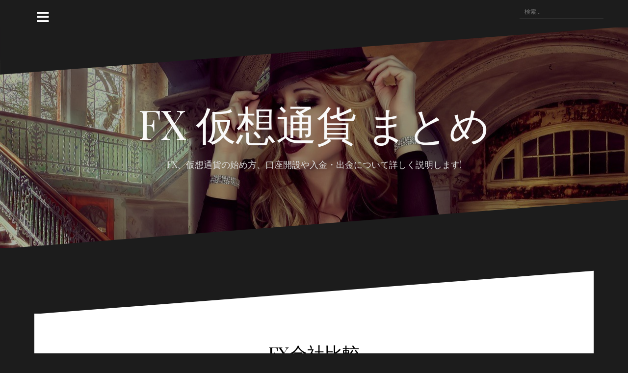

--- FILE ---
content_type: text/html; charset=UTF-8
request_url: http://522.jp/amp/link
body_size: 41576
content:
<!DOCTYPE html>
<html dir="ltr" lang="ja"
	prefix="og: https://ogp.me/ns#" >
<head>
<meta charset="UTF-8">
<meta name="viewport" content="width=device-width, initial-scale=1">
<link rel="profile" href="http://gmpg.org/xfn/11">
<link rel="pingback" href="http://522.jp/wp/xmlrpc.php">

<title>FX会社比較 - FX 仮想通貨 まとめ</title>

		<!-- All in One SEO 4.3.7 - aioseo.com -->
		<meta name="description" content="FXの会社をピックアップし、その特徴を簡潔にまとめています。また、FXのノウハウを知りたい方のためにいろいろなサイトを紹介しています。" />
		<meta name="robots" content="max-image-preview:large" />
		<link rel="canonical" href="http://522.jp/amp/link" />
		<meta name="generator" content="All in One SEO (AIOSEO) 4.3.7" />
		<meta property="og:locale" content="ja_JP" />
		<meta property="og:site_name" content="FX 仮想通貨 まとめ - FX、仮想通貨の始め方、口座開設や入金・出金について詳しく説明します!" />
		<meta property="og:type" content="article" />
		<meta property="og:title" content="FX会社比較 - FX 仮想通貨 まとめ" />
		<meta property="og:description" content="FXの会社をピックアップし、その特徴を簡潔にまとめています。また、FXのノウハウを知りたい方のためにいろいろなサイトを紹介しています。" />
		<meta property="og:url" content="http://522.jp/amp/link" />
		<meta property="article:published_time" content="2017-12-16T05:58:46+00:00" />
		<meta property="article:modified_time" content="2018-01-12T06:11:35+00:00" />
		<meta name="twitter:card" content="summary_large_image" />
		<meta name="twitter:title" content="FX会社比較 - FX 仮想通貨 まとめ" />
		<meta name="twitter:description" content="FXの会社をピックアップし、その特徴を簡潔にまとめています。また、FXのノウハウを知りたい方のためにいろいろなサイトを紹介しています。" />
		<script type="application/ld+json" class="aioseo-schema">
			{"@context":"https:\/\/schema.org","@graph":[{"@type":"BreadcrumbList","@id":"http:\/\/522.jp\/amp\/link#breadcrumblist","itemListElement":[{"@type":"ListItem","@id":"http:\/\/522.jp\/amp\/#listItem","position":1,"item":{"@type":"WebPage","@id":"http:\/\/522.jp\/amp\/","name":"\u30db\u30fc\u30e0","description":"FX\u3059\u308b\u306a\u3089XM\uff01 \u30fb\u6d77\u5916\u5927\u624bXM\u4f1a\u793e\u3001\u65e5\u672c\u3067\u5927\u4eba\u6c17 \u30fb\u30ec\u30d0\u30ec\u30c3\u30b8\u6700\u5927888\u500d\uff01\u5c11\u984d\u3067\u3082\u59cb\u3081\u3089\u308c\u308b\uff01 \u30fb\u53e3\u5ea7\u958b","url":"http:\/\/522.jp\/amp\/"},"nextItem":"http:\/\/522.jp\/amp\/link#listItem"},{"@type":"ListItem","@id":"http:\/\/522.jp\/amp\/link#listItem","position":2,"item":{"@type":"WebPage","@id":"http:\/\/522.jp\/amp\/link","name":"FX\u4f1a\u793e\u6bd4\u8f03","description":"FX\u306e\u4f1a\u793e\u3092\u30d4\u30c3\u30af\u30a2\u30c3\u30d7\u3057\u3001\u305d\u306e\u7279\u5fb4\u3092\u7c21\u6f54\u306b\u307e\u3068\u3081\u3066\u3044\u307e\u3059\u3002\u307e\u305f\u3001FX\u306e\u30ce\u30a6\u30cf\u30a6\u3092\u77e5\u308a\u305f\u3044\u65b9\u306e\u305f\u3081\u306b\u3044\u308d\u3044\u308d\u306a\u30b5\u30a4\u30c8\u3092\u7d39\u4ecb\u3057\u3066\u3044\u307e\u3059\u3002","url":"http:\/\/522.jp\/amp\/link"},"previousItem":"http:\/\/522.jp\/amp\/#listItem"}]},{"@type":"Organization","@id":"http:\/\/522.jp\/amp\/#organization","name":"FX \u4eee\u60f3\u901a\u8ca8 \u307e\u3068\u3081","url":"http:\/\/522.jp\/amp\/"},{"@type":"WebPage","@id":"http:\/\/522.jp\/amp\/link#webpage","url":"http:\/\/522.jp\/amp\/link","name":"FX\u4f1a\u793e\u6bd4\u8f03 - FX \u4eee\u60f3\u901a\u8ca8 \u307e\u3068\u3081","description":"FX\u306e\u4f1a\u793e\u3092\u30d4\u30c3\u30af\u30a2\u30c3\u30d7\u3057\u3001\u305d\u306e\u7279\u5fb4\u3092\u7c21\u6f54\u306b\u307e\u3068\u3081\u3066\u3044\u307e\u3059\u3002\u307e\u305f\u3001FX\u306e\u30ce\u30a6\u30cf\u30a6\u3092\u77e5\u308a\u305f\u3044\u65b9\u306e\u305f\u3081\u306b\u3044\u308d\u3044\u308d\u306a\u30b5\u30a4\u30c8\u3092\u7d39\u4ecb\u3057\u3066\u3044\u307e\u3059\u3002","inLanguage":"ja","isPartOf":{"@id":"http:\/\/522.jp\/amp\/#website"},"breadcrumb":{"@id":"http:\/\/522.jp\/amp\/link#breadcrumblist"},"datePublished":"2017-12-16T05:58:46+09:00","dateModified":"2018-01-12T06:11:35+09:00"},{"@type":"WebSite","@id":"http:\/\/522.jp\/amp\/#website","url":"http:\/\/522.jp\/amp\/","name":"FX \u4eee\u60f3\u901a\u8ca8 \u307e\u3068\u3081","description":"FX\u3001\u4eee\u60f3\u901a\u8ca8\u306e\u59cb\u3081\u65b9\u3001\u53e3\u5ea7\u958b\u8a2d\u3084\u5165\u91d1\u30fb\u51fa\u91d1\u306b\u3064\u3044\u3066\u8a73\u3057\u304f\u8aac\u660e\u3057\u307e\u3059!","inLanguage":"ja","publisher":{"@id":"http:\/\/522.jp\/amp\/#organization"}}]}
		</script>
		<!-- All in One SEO -->

<link rel="amphtml" href="http://522.jp/amp/link/amp" /><meta name="generator" content="AMP for WP 1.0.85"/><link rel='dns-prefetch' href='//fonts.googleapis.com' />
<link rel="alternate" type="application/rss+xml" title="FX 仮想通貨 まとめ &raquo; フィード" href="http://522.jp/amp/feed" />
<link rel="alternate" type="application/rss+xml" title="FX 仮想通貨 まとめ &raquo; コメントフィード" href="http://522.jp/amp/comments/feed" />
<script type="text/javascript">
window._wpemojiSettings = {"baseUrl":"https:\/\/s.w.org\/images\/core\/emoji\/14.0.0\/72x72\/","ext":".png","svgUrl":"https:\/\/s.w.org\/images\/core\/emoji\/14.0.0\/svg\/","svgExt":".svg","source":{"concatemoji":"http:\/\/522.jp\/wp\/wp-includes\/js\/wp-emoji-release.min.js?ver=6.2.8"}};
/*! This file is auto-generated */
!function(e,a,t){var n,r,o,i=a.createElement("canvas"),p=i.getContext&&i.getContext("2d");function s(e,t){p.clearRect(0,0,i.width,i.height),p.fillText(e,0,0);e=i.toDataURL();return p.clearRect(0,0,i.width,i.height),p.fillText(t,0,0),e===i.toDataURL()}function c(e){var t=a.createElement("script");t.src=e,t.defer=t.type="text/javascript",a.getElementsByTagName("head")[0].appendChild(t)}for(o=Array("flag","emoji"),t.supports={everything:!0,everythingExceptFlag:!0},r=0;r<o.length;r++)t.supports[o[r]]=function(e){if(p&&p.fillText)switch(p.textBaseline="top",p.font="600 32px Arial",e){case"flag":return s("\ud83c\udff3\ufe0f\u200d\u26a7\ufe0f","\ud83c\udff3\ufe0f\u200b\u26a7\ufe0f")?!1:!s("\ud83c\uddfa\ud83c\uddf3","\ud83c\uddfa\u200b\ud83c\uddf3")&&!s("\ud83c\udff4\udb40\udc67\udb40\udc62\udb40\udc65\udb40\udc6e\udb40\udc67\udb40\udc7f","\ud83c\udff4\u200b\udb40\udc67\u200b\udb40\udc62\u200b\udb40\udc65\u200b\udb40\udc6e\u200b\udb40\udc67\u200b\udb40\udc7f");case"emoji":return!s("\ud83e\udef1\ud83c\udffb\u200d\ud83e\udef2\ud83c\udfff","\ud83e\udef1\ud83c\udffb\u200b\ud83e\udef2\ud83c\udfff")}return!1}(o[r]),t.supports.everything=t.supports.everything&&t.supports[o[r]],"flag"!==o[r]&&(t.supports.everythingExceptFlag=t.supports.everythingExceptFlag&&t.supports[o[r]]);t.supports.everythingExceptFlag=t.supports.everythingExceptFlag&&!t.supports.flag,t.DOMReady=!1,t.readyCallback=function(){t.DOMReady=!0},t.supports.everything||(n=function(){t.readyCallback()},a.addEventListener?(a.addEventListener("DOMContentLoaded",n,!1),e.addEventListener("load",n,!1)):(e.attachEvent("onload",n),a.attachEvent("onreadystatechange",function(){"complete"===a.readyState&&t.readyCallback()})),(e=t.source||{}).concatemoji?c(e.concatemoji):e.wpemoji&&e.twemoji&&(c(e.twemoji),c(e.wpemoji)))}(window,document,window._wpemojiSettings);
</script>
<style type="text/css">
img.wp-smiley,
img.emoji {
	display: inline !important;
	border: none !important;
	box-shadow: none !important;
	height: 1em !important;
	width: 1em !important;
	margin: 0 0.07em !important;
	vertical-align: -0.1em !important;
	background: none !important;
	padding: 0 !important;
}
</style>
	<link rel='stylesheet' id='oblique-bootstrap-css' href='http://522.jp/wp/wp-content/themes/oblique/bootstrap/css/bootstrap.min.css?ver=1' type='text/css' media='all' />
<link rel='stylesheet' id='wp-block-library-css' href='http://522.jp/wp/wp-includes/css/dist/block-library/style.min.css?ver=6.2.8' type='text/css' media='all' />
<link rel='stylesheet' id='classic-theme-styles-css' href='http://522.jp/wp/wp-includes/css/classic-themes.min.css?ver=6.2.8' type='text/css' media='all' />
<style id='global-styles-inline-css' type='text/css'>
body{--wp--preset--color--black: #000000;--wp--preset--color--cyan-bluish-gray: #abb8c3;--wp--preset--color--white: #ffffff;--wp--preset--color--pale-pink: #f78da7;--wp--preset--color--vivid-red: #cf2e2e;--wp--preset--color--luminous-vivid-orange: #ff6900;--wp--preset--color--luminous-vivid-amber: #fcb900;--wp--preset--color--light-green-cyan: #7bdcb5;--wp--preset--color--vivid-green-cyan: #00d084;--wp--preset--color--pale-cyan-blue: #8ed1fc;--wp--preset--color--vivid-cyan-blue: #0693e3;--wp--preset--color--vivid-purple: #9b51e0;--wp--preset--gradient--vivid-cyan-blue-to-vivid-purple: linear-gradient(135deg,rgba(6,147,227,1) 0%,rgb(155,81,224) 100%);--wp--preset--gradient--light-green-cyan-to-vivid-green-cyan: linear-gradient(135deg,rgb(122,220,180) 0%,rgb(0,208,130) 100%);--wp--preset--gradient--luminous-vivid-amber-to-luminous-vivid-orange: linear-gradient(135deg,rgba(252,185,0,1) 0%,rgba(255,105,0,1) 100%);--wp--preset--gradient--luminous-vivid-orange-to-vivid-red: linear-gradient(135deg,rgba(255,105,0,1) 0%,rgb(207,46,46) 100%);--wp--preset--gradient--very-light-gray-to-cyan-bluish-gray: linear-gradient(135deg,rgb(238,238,238) 0%,rgb(169,184,195) 100%);--wp--preset--gradient--cool-to-warm-spectrum: linear-gradient(135deg,rgb(74,234,220) 0%,rgb(151,120,209) 20%,rgb(207,42,186) 40%,rgb(238,44,130) 60%,rgb(251,105,98) 80%,rgb(254,248,76) 100%);--wp--preset--gradient--blush-light-purple: linear-gradient(135deg,rgb(255,206,236) 0%,rgb(152,150,240) 100%);--wp--preset--gradient--blush-bordeaux: linear-gradient(135deg,rgb(254,205,165) 0%,rgb(254,45,45) 50%,rgb(107,0,62) 100%);--wp--preset--gradient--luminous-dusk: linear-gradient(135deg,rgb(255,203,112) 0%,rgb(199,81,192) 50%,rgb(65,88,208) 100%);--wp--preset--gradient--pale-ocean: linear-gradient(135deg,rgb(255,245,203) 0%,rgb(182,227,212) 50%,rgb(51,167,181) 100%);--wp--preset--gradient--electric-grass: linear-gradient(135deg,rgb(202,248,128) 0%,rgb(113,206,126) 100%);--wp--preset--gradient--midnight: linear-gradient(135deg,rgb(2,3,129) 0%,rgb(40,116,252) 100%);--wp--preset--duotone--dark-grayscale: url('#wp-duotone-dark-grayscale');--wp--preset--duotone--grayscale: url('#wp-duotone-grayscale');--wp--preset--duotone--purple-yellow: url('#wp-duotone-purple-yellow');--wp--preset--duotone--blue-red: url('#wp-duotone-blue-red');--wp--preset--duotone--midnight: url('#wp-duotone-midnight');--wp--preset--duotone--magenta-yellow: url('#wp-duotone-magenta-yellow');--wp--preset--duotone--purple-green: url('#wp-duotone-purple-green');--wp--preset--duotone--blue-orange: url('#wp-duotone-blue-orange');--wp--preset--font-size--small: 13px;--wp--preset--font-size--medium: 20px;--wp--preset--font-size--large: 36px;--wp--preset--font-size--x-large: 42px;--wp--preset--spacing--20: 0.44rem;--wp--preset--spacing--30: 0.67rem;--wp--preset--spacing--40: 1rem;--wp--preset--spacing--50: 1.5rem;--wp--preset--spacing--60: 2.25rem;--wp--preset--spacing--70: 3.38rem;--wp--preset--spacing--80: 5.06rem;--wp--preset--shadow--natural: 6px 6px 9px rgba(0, 0, 0, 0.2);--wp--preset--shadow--deep: 12px 12px 50px rgba(0, 0, 0, 0.4);--wp--preset--shadow--sharp: 6px 6px 0px rgba(0, 0, 0, 0.2);--wp--preset--shadow--outlined: 6px 6px 0px -3px rgba(255, 255, 255, 1), 6px 6px rgba(0, 0, 0, 1);--wp--preset--shadow--crisp: 6px 6px 0px rgba(0, 0, 0, 1);}:where(.is-layout-flex){gap: 0.5em;}body .is-layout-flow > .alignleft{float: left;margin-inline-start: 0;margin-inline-end: 2em;}body .is-layout-flow > .alignright{float: right;margin-inline-start: 2em;margin-inline-end: 0;}body .is-layout-flow > .aligncenter{margin-left: auto !important;margin-right: auto !important;}body .is-layout-constrained > .alignleft{float: left;margin-inline-start: 0;margin-inline-end: 2em;}body .is-layout-constrained > .alignright{float: right;margin-inline-start: 2em;margin-inline-end: 0;}body .is-layout-constrained > .aligncenter{margin-left: auto !important;margin-right: auto !important;}body .is-layout-constrained > :where(:not(.alignleft):not(.alignright):not(.alignfull)){max-width: var(--wp--style--global--content-size);margin-left: auto !important;margin-right: auto !important;}body .is-layout-constrained > .alignwide{max-width: var(--wp--style--global--wide-size);}body .is-layout-flex{display: flex;}body .is-layout-flex{flex-wrap: wrap;align-items: center;}body .is-layout-flex > *{margin: 0;}:where(.wp-block-columns.is-layout-flex){gap: 2em;}.has-black-color{color: var(--wp--preset--color--black) !important;}.has-cyan-bluish-gray-color{color: var(--wp--preset--color--cyan-bluish-gray) !important;}.has-white-color{color: var(--wp--preset--color--white) !important;}.has-pale-pink-color{color: var(--wp--preset--color--pale-pink) !important;}.has-vivid-red-color{color: var(--wp--preset--color--vivid-red) !important;}.has-luminous-vivid-orange-color{color: var(--wp--preset--color--luminous-vivid-orange) !important;}.has-luminous-vivid-amber-color{color: var(--wp--preset--color--luminous-vivid-amber) !important;}.has-light-green-cyan-color{color: var(--wp--preset--color--light-green-cyan) !important;}.has-vivid-green-cyan-color{color: var(--wp--preset--color--vivid-green-cyan) !important;}.has-pale-cyan-blue-color{color: var(--wp--preset--color--pale-cyan-blue) !important;}.has-vivid-cyan-blue-color{color: var(--wp--preset--color--vivid-cyan-blue) !important;}.has-vivid-purple-color{color: var(--wp--preset--color--vivid-purple) !important;}.has-black-background-color{background-color: var(--wp--preset--color--black) !important;}.has-cyan-bluish-gray-background-color{background-color: var(--wp--preset--color--cyan-bluish-gray) !important;}.has-white-background-color{background-color: var(--wp--preset--color--white) !important;}.has-pale-pink-background-color{background-color: var(--wp--preset--color--pale-pink) !important;}.has-vivid-red-background-color{background-color: var(--wp--preset--color--vivid-red) !important;}.has-luminous-vivid-orange-background-color{background-color: var(--wp--preset--color--luminous-vivid-orange) !important;}.has-luminous-vivid-amber-background-color{background-color: var(--wp--preset--color--luminous-vivid-amber) !important;}.has-light-green-cyan-background-color{background-color: var(--wp--preset--color--light-green-cyan) !important;}.has-vivid-green-cyan-background-color{background-color: var(--wp--preset--color--vivid-green-cyan) !important;}.has-pale-cyan-blue-background-color{background-color: var(--wp--preset--color--pale-cyan-blue) !important;}.has-vivid-cyan-blue-background-color{background-color: var(--wp--preset--color--vivid-cyan-blue) !important;}.has-vivid-purple-background-color{background-color: var(--wp--preset--color--vivid-purple) !important;}.has-black-border-color{border-color: var(--wp--preset--color--black) !important;}.has-cyan-bluish-gray-border-color{border-color: var(--wp--preset--color--cyan-bluish-gray) !important;}.has-white-border-color{border-color: var(--wp--preset--color--white) !important;}.has-pale-pink-border-color{border-color: var(--wp--preset--color--pale-pink) !important;}.has-vivid-red-border-color{border-color: var(--wp--preset--color--vivid-red) !important;}.has-luminous-vivid-orange-border-color{border-color: var(--wp--preset--color--luminous-vivid-orange) !important;}.has-luminous-vivid-amber-border-color{border-color: var(--wp--preset--color--luminous-vivid-amber) !important;}.has-light-green-cyan-border-color{border-color: var(--wp--preset--color--light-green-cyan) !important;}.has-vivid-green-cyan-border-color{border-color: var(--wp--preset--color--vivid-green-cyan) !important;}.has-pale-cyan-blue-border-color{border-color: var(--wp--preset--color--pale-cyan-blue) !important;}.has-vivid-cyan-blue-border-color{border-color: var(--wp--preset--color--vivid-cyan-blue) !important;}.has-vivid-purple-border-color{border-color: var(--wp--preset--color--vivid-purple) !important;}.has-vivid-cyan-blue-to-vivid-purple-gradient-background{background: var(--wp--preset--gradient--vivid-cyan-blue-to-vivid-purple) !important;}.has-light-green-cyan-to-vivid-green-cyan-gradient-background{background: var(--wp--preset--gradient--light-green-cyan-to-vivid-green-cyan) !important;}.has-luminous-vivid-amber-to-luminous-vivid-orange-gradient-background{background: var(--wp--preset--gradient--luminous-vivid-amber-to-luminous-vivid-orange) !important;}.has-luminous-vivid-orange-to-vivid-red-gradient-background{background: var(--wp--preset--gradient--luminous-vivid-orange-to-vivid-red) !important;}.has-very-light-gray-to-cyan-bluish-gray-gradient-background{background: var(--wp--preset--gradient--very-light-gray-to-cyan-bluish-gray) !important;}.has-cool-to-warm-spectrum-gradient-background{background: var(--wp--preset--gradient--cool-to-warm-spectrum) !important;}.has-blush-light-purple-gradient-background{background: var(--wp--preset--gradient--blush-light-purple) !important;}.has-blush-bordeaux-gradient-background{background: var(--wp--preset--gradient--blush-bordeaux) !important;}.has-luminous-dusk-gradient-background{background: var(--wp--preset--gradient--luminous-dusk) !important;}.has-pale-ocean-gradient-background{background: var(--wp--preset--gradient--pale-ocean) !important;}.has-electric-grass-gradient-background{background: var(--wp--preset--gradient--electric-grass) !important;}.has-midnight-gradient-background{background: var(--wp--preset--gradient--midnight) !important;}.has-small-font-size{font-size: var(--wp--preset--font-size--small) !important;}.has-medium-font-size{font-size: var(--wp--preset--font-size--medium) !important;}.has-large-font-size{font-size: var(--wp--preset--font-size--large) !important;}.has-x-large-font-size{font-size: var(--wp--preset--font-size--x-large) !important;}
.wp-block-navigation a:where(:not(.wp-element-button)){color: inherit;}
:where(.wp-block-columns.is-layout-flex){gap: 2em;}
.wp-block-pullquote{font-size: 1.5em;line-height: 1.6;}
</style>
<link rel='stylesheet' id='toc-screen-css' href='http://522.jp/wp/wp-content/plugins/table-of-contents-plus/screen.min.css?ver=2302' type='text/css' media='all' />
<link rel='stylesheet' id='oblique-body-fonts-css' href='//fonts.googleapis.com/css?family=Open+Sans%3A400italic%2C600italic%2C400%2C600&#038;ver=6.2.8' type='text/css' media='all' />
<link rel='stylesheet' id='oblique-headings-fonts-css' href='//fonts.googleapis.com/css?family=Playfair+Display%3A400%2C700%2C400italic%2C700italic&#038;ver=6.2.8' type='text/css' media='all' />
<link rel='stylesheet' id='oblique-style-css' href='http://522.jp/wp/wp-content/themes/oblique/style.css?ver=2.0.15' type='text/css' media='all' />
<style id='oblique-style-inline-css' type='text/css'>
.site-title { font-size:82px; }
.site-description { font-size:18px; }
.main-navigation li { font-size:16px; }
.site-branding { padding:150px 0; }
@media only screen and (max-width: 1024px) { .site-branding { padding:100px 0; } }
.site-logo, .woocommerce .site-logo, .woocommerce-page .site-logo { max-width:200px; }
.svg-block { fill:#1c1c1c;}
.footer-svg.svg-block { fill:#17191B;}
.site-footer { background-color:#17191B;}
body { color:#50545C}
.site-title a, .site-title a:hover { color:#f9f9f9}
.site-description { color:#dddddd}
.entry-title, .entry-title a { color:#000}
.entry-meta, .entry-meta a, .entry-footer, .entry-footer a { color:#9d9d9d}
.widget-area { background-color:#17191B}
.widget-area, .widget-area a { color:#f9f9f9}
.social-navigation li a { color:#ffffff}
.sidebar-toggle, .comment-form, .comment-respond .comment-reply-title { color:#ffffff}

</style>
<link rel='stylesheet' id='oblique-font-awesome-css' href='http://522.jp/wp/wp-content/themes/oblique/fonts/fontawesome-all.min.css?ver=5.0.9' type='text/css' media='all' />
<script type='text/javascript' src='http://522.jp/wp/wp-includes/js/jquery/jquery.min.js?ver=3.6.4' id='jquery-core-js'></script>
<script type='text/javascript' src='http://522.jp/wp/wp-includes/js/jquery/jquery-migrate.min.js?ver=3.4.0' id='jquery-migrate-js'></script>
<script type='text/javascript' src='http://522.jp/wp/wp-content/themes/oblique/js/vendor/imagesloaded.pkgd.min.js?ver=1' id='oblique-imagesloaded-js'></script>
<script type='text/javascript' id='oblique-scripts-js-extra'>
/* <![CDATA[ */
var oblique_disable_fitvids_var = {"oblique_disable_fitvids":""};
/* ]]> */
</script>
<script type='text/javascript' src='http://522.jp/wp/wp-content/themes/oblique/js/scripts.js?ver=1' id='oblique-scripts-js'></script>
<script type='text/javascript' src='http://522.jp/wp/wp-includes/js/imagesloaded.min.js?ver=4.1.4' id='imagesloaded-js'></script>
<script type='text/javascript' src='http://522.jp/wp/wp-includes/js/masonry.min.js?ver=4.2.2' id='masonry-js'></script>
<script type='text/javascript' src='http://522.jp/wp/wp-content/themes/oblique/js/vendor/masonry-init.js?ver=1' id='oblique-masonry-init-js'></script>
<link rel="https://api.w.org/" href="http://522.jp/amp/wp-json/" /><link rel="alternate" type="application/json" href="http://522.jp/amp/wp-json/wp/v2/pages/139" /><link rel="EditURI" type="application/rsd+xml" title="RSD" href="http://522.jp/wp/xmlrpc.php?rsd" />
<link rel="wlwmanifest" type="application/wlwmanifest+xml" href="http://522.jp/wp/wp-includes/wlwmanifest.xml" />
<meta name="generator" content="WordPress 6.2.8" />
<link rel='shortlink' href='http://522.jp/amp/?p=139' />
<link rel="alternate" type="application/json+oembed" href="http://522.jp/amp/wp-json/oembed/1.0/embed?url=http%3A%2F%2F522.jp%2Famp%2Flink" />
<link rel="alternate" type="text/xml+oembed" href="http://522.jp/amp/wp-json/oembed/1.0/embed?url=http%3A%2F%2F522.jp%2Famp%2Flink&#038;format=xml" />
<!--[if lt IE 9]>
<script src="http://522.jp/wp/wp-content/themes/oblique/js/vendor/html5shiv.js"></script>
<![endif]-->
			<style type="text/css">
					.site-header {
						background: url(http://522.jp/wp/wp-content/themes/oblique/images/header.jpg) no-repeat;
						background-position: center top;
						background-attachment: fixed;
						background-size: cover;
					}
		</style>
		<link rel="icon" href="http://522.jp/wp/wp-content/uploads/2018/03/cropped-585DE34C-4B0E-460C-A4D0-4DDE2C6F5485-32x32.jpeg" sizes="32x32" />
<link rel="icon" href="http://522.jp/wp/wp-content/uploads/2018/03/cropped-585DE34C-4B0E-460C-A4D0-4DDE2C6F5485-192x192.jpeg" sizes="192x192" />
<link rel="apple-touch-icon" href="http://522.jp/wp/wp-content/uploads/2018/03/cropped-585DE34C-4B0E-460C-A4D0-4DDE2C6F5485-180x180.jpeg" />
<meta name="msapplication-TileImage" content="http://522.jp/wp/wp-content/uploads/2018/03/cropped-585DE34C-4B0E-460C-A4D0-4DDE2C6F5485-270x270.jpeg" />
</head>

<body class="page-template-default page page-id-139">
<div id="page" class="hfeed site">
	<a class="skip-link screen-reader-text" href="#content">コンテンツへスキップ</a>

		<div class="sidebar-toggle">
			<i class="fa fa-bars"></i>
			</div>

	<div class="top-bar container">
									<div class="header-search">
				<form role="search" method="get" class="search-form" action="http://522.jp/amp/">
				<label>
					<span class="screen-reader-text">検索:</span>
					<input type="search" class="search-field" placeholder="検索&hellip;" value="" name="s" />
				</label>
				<input type="submit" class="search-submit" value="検索" />
			</form>			</div>
			</div>

	<div class="svg-container nav-svg svg-block">
		<svg xmlns="http://www.w3.org/2000/svg" version="1.1" viewBox="0 0 1950 150">
		  <g transform="translate(0,-902.36218)"/>
		  <path d="m 898.41609,-33.21176 0.01,0 -0.005,-0.009 -0.005,0.009 z" />
		  <path d="m 898.41609,-33.21176 0.01,0 -0.005,-0.009 -0.005,0.009 z"/>
		  <path d="M 0,150 0,0 1950,0"/>
		</svg>
	</div>	<header id="masthead" class="site-header" role="banner">
		<div class="overlay"></div>
		<div class="container">
			<div class="site-branding">
									<h1 class="site-title"><a href="http://522.jp/amp/" rel="home">FX 仮想通貨 まとめ</a></h1>
					<h2 class="site-description">FX、仮想通貨の始め方、口座開設や入金・出金について詳しく説明します!</h2>
							</div><!-- .site-branding -->
		</div>
		<div class="svg-container header-svg svg-block">
			
		<svg xmlns="http://www.w3.org/2000/svg" version="1.1" viewBox="0 0 1890 150">
			<g transform="translate(0,-902.36218)"/>
			  <path d="m 898.41609,-33.21176 0.01,0 -0.005,-0.009 -0.005,0.009 z"/>
			  <path d="m 898.41609,-33.21176 0.01,0 -0.005,-0.009 -0.005,0.009 z"/>
			  <path d="m 1925,0 0,150 -1925,0"/>
		</svg>
			</div>		
	</header><!-- #masthead -->

	<div id="content" class="site-content">
		<div class="container content-wrapper">

	<div id="primary" class="content-area">
		<main id="main" class="site-main" role="main">

			
				
<div class="svg-container single-post-svg svg-block">
	
		<svg xmlns="http://www.w3.org/2000/svg" version="1.1" viewBox="0 0 1890 150">
			<g transform="translate(0,-902.36218)"/>
			  <path d="m 898.41609,-33.21176 0.01,0 -0.005,-0.009 -0.005,0.009 z"/>
			  <path d="m 898.41609,-33.21176 0.01,0 -0.005,-0.009 -0.005,0.009 z"/>
			  <path d="m 1925,0 0,150 -1925,0"/>
		</svg>
	</div>
<article id="post-139" class="post-139 page type-page status-publish hentry">
	<header class="entry-header">
		<h1 class="entry-title">FX会社比較</h1>	</header><!-- .entry-header -->

	<div class="entry-content">
		<h2><strong>FX 会社</strong></h2>
<p><strong>XM</strong></p>
<p>日本人が利用する海外FX業者の最大大手。レバッレジが最大888倍。日本語対応。</p>
<p><a href="https://clicks.pipaffiliates.com/c?c=63042&amp;l=ja&amp;p=0"><br />
 <img decoding="async" class="lazy lazy-hidden aligncenter size-medium wp-image-7" src="[data-uri]" data-lazy-type="image" data-lazy-src="http://522.jp/wp/wp-content/uploads/2017/12/cropped-xm-guide-1200x630-1-3-300x43.png" alt="" width="300" height="43" /><noscript><img decoding="async" class="aligncenter size-medium wp-image-7" src="http://522.jp/wp/wp-content/uploads/2017/12/cropped-xm-guide-1200x630-1-3-300x43.png" alt="" width="300" height="43" /></noscript></a></p>
<p><strong>GMOコイン</strong></p>
<p>FX 取引高5年連続世界1位。高性能取引ツール。高水準のスワップポイント。</p>
<p style="text-align: center;"><a href="http://h.accesstrade.net/sp/cc?rk=0100lhiw00hrqe" target="_blank" rel="nofollow noopener"><img class="lazy lazy-hidden" decoding="async" src="[data-uri]" data-lazy-type="image" data-lazy-src="http://h.accesstrade.net/sp/rr?rk=0100lhiw00hrqe" alt="" border="0" /><noscript><img decoding="async" src="http://h.accesstrade.net/sp/rr?rk=0100lhiw00hrqe" alt="" border="0" /></noscript></a></p>
<p><strong>DMM FX</strong></p>
<p>FX口座数国内Ｎｏ．1。業界最狭スプレッド(0.3銭)。取引コストを抑えることが可能。</p>
<p style="text-align: center;"><a href="http://h.accesstrade.net/sp/cc?rk=01004iwh00hrqe" target="_blank" rel="nofollow noopener"><img class="lazy lazy-hidden" decoding="async" src="[data-uri]" data-lazy-type="image" data-lazy-src="http://h.accesstrade.net/sp/rr?rk=01004iwh00hrqe" alt="" border="0" /><noscript><img decoding="async" src="http://h.accesstrade.net/sp/rr?rk=01004iwh00hrqe" alt="" border="0" /></noscript></a></p>
<p>&nbsp;</p>
<p><a href="http://h.accesstrade.net/sp/cc?rk=01006ewt00hrqe" target="_blank" rel="nofollow noopener"><img class="lazy lazy-hidden" decoding="async" src="[data-uri]" data-lazy-type="image" data-lazy-src="http://h.accesstrade.net/sp/rr?rk=01006ewt00hrqe" alt="" border="0" /><noscript><img decoding="async" src="http://h.accesstrade.net/sp/rr?rk=01006ewt00hrqe" alt="" border="0" /></noscript></a></p>
<p><strong>外為ジャパン</strong></p>
<p>1000通貨から取引可能。DMMFXと親会社が同じ。</p>
<p style="text-align: center;"><a href="http://h.accesstrade.net/sp/cc?rk=01002msd00hrqe" target="_blank" rel="nofollow noopener"><img class="lazy lazy-hidden" decoding="async" src="[data-uri]" data-lazy-type="image" data-lazy-src="http://h.accesstrade.net/sp/rr?rk=01002msd00hrqe" alt="" border="0" /><noscript><img decoding="async" src="http://h.accesstrade.net/sp/rr?rk=01002msd00hrqe" alt="" border="0" /></noscript></a></p>
<p><strong>為替ライフ</strong></p>
<p>セミナー実績No.1。</p>
<p style="text-align: center;"><a href="http://h.accesstrade.net/sp/cc?rk=010031fg00hrqe" target="_blank" rel="nofollow noopener"><img class="lazy lazy-hidden" decoding="async" src="[data-uri]" data-lazy-type="image" data-lazy-src="http://h.accesstrade.net/sp/rr?rk=010031fg00hrqe" alt="" border="0" /><noscript><img decoding="async" src="http://h.accesstrade.net/sp/rr?rk=010031fg00hrqe" alt="" border="0" /></noscript></a></p>
<p><strong>LION FX</strong></p>
<p>（株）ヒロセ通商のFX 。クイック入金提携銀行が多い。</p>
<p style="text-align: center;"><a href="http://h.accesstrade.net/sp/cc?rk=01002zdw00hrqe" target="_blank" rel="nofollow noopener"><img class="lazy lazy-hidden" decoding="async" src="[data-uri]" data-lazy-type="image" data-lazy-src="http://h.accesstrade.net/sp/rr?rk=01002zdw00hrqe" alt="" border="0" /><noscript><img decoding="async" src="http://h.accesstrade.net/sp/rr?rk=01002zdw00hrqe" alt="" border="0" /></noscript></a></p>
<p><strong>東岳証券</strong></p>
<p>FX 会社としての知名度は低いが、長年の実績がある証券会社。</p>
<p><a href="http://h.accesstrade.net/sp/cc?rk=0100hnea00hrqe" target="_blank" rel="nofollow noopener"><img decoding="async" class="lazy lazy-hidden aligncenter" src="[data-uri]" data-lazy-type="image" data-lazy-src="http://h.accesstrade.net/sp/rr?rk=0100hnea00hrqe" alt="" border="0" /><noscript><img decoding="async" class="aligncenter" src="http://h.accesstrade.net/sp/rr?rk=0100hnea00hrqe" alt="" border="0" /></noscript></a></p>
<h2><strong>FX 勉強サイト</strong></h2>
<p><strong>FX 1年生</strong></p>
<p>FX 初心者にオススメ。ゼロから基礎知識を勉強でき、アプリなのでスキマ時間などにさっと学べる。</p>
<p><a href="http://h.accesstrade.net/sp/cc?rk=0100lubo00hrqe" target="_blank" rel="nofollow noopener"><img class="lazy lazy-hidden" decoding="async" src="[data-uri]" data-lazy-type="image" data-lazy-src="http://h.accesstrade.net/sp/rr?rk=0100lubo00hrqe" alt="" border="0" /><noscript><img decoding="async" src="http://h.accesstrade.net/sp/rr?rk=0100lubo00hrqe" alt="" border="0" /></noscript></a></p>
<p><strong>ザイFX ！投資戦略</strong></p>
<p>有名トレーダーたちの投資戦略がわかるメルマガ配信サービス。あのホリエモンも配信中。</p>
<p style="text-align: center;"><a href="http://h.accesstrade.net/sp/cc?rk=0100lcnw00hrqe" target="_blank" rel="nofollow noopener"><img class="lazy lazy-hidden" decoding="async" src="[data-uri]" data-lazy-type="image" data-lazy-src="http://h.accesstrade.net/sp/rr?rk=0100lcnw00hrqe" alt="" border="0" /><noscript><img decoding="async" src="http://h.accesstrade.net/sp/rr?rk=0100lcnw00hrqe" alt="" border="0" /></noscript></a></p>
<p><strong>マーフィーのFX投資術</strong></p>
<p>8つの条件を確認するだけというFX投資術が紹介されており、評価もすごく高いです。</p>
<p><a href="http://h.accesstrade.net/sp/cc?rk=01007p3d00hrqe" target="_blank" rel="nofollow noopener"><img decoding="async" class="lazy lazy-hidden aligncenter" src="[data-uri]" data-lazy-type="image" data-lazy-src="http://h.accesstrade.net/sp/rr?rk=01007p3d00hrqe" alt="" border="0" /><noscript><img decoding="async" class="aligncenter" src="http://h.accesstrade.net/sp/rr?rk=01007p3d00hrqe" alt="" border="0" /></noscript></a></p>
<p>→<strong>マーフィーの実践トレード・コーチング</strong></p>
<p><a href="http://h.accesstrade.net/sp/cc?rk=01007p2y00hrqe" target="_blank" rel="nofollow noopener"><img decoding="async" class="lazy lazy-hidden aligncenter" src="[data-uri]" data-lazy-type="image" data-lazy-src="http://h.accesstrade.net/sp/rr?rk=01007p2y00hrqe" alt="" border="0" /><noscript><img decoding="async" class="aligncenter" src="http://h.accesstrade.net/sp/rr?rk=01007p2y00hrqe" alt="" border="0" /></noscript></a></p>
<p>→<strong>最強スーパーボリンジャー</strong></p>
<p style="text-align: center;"><a href="http://h.accesstrade.net/sp/cc?rk=01003lkc00hrqe" target="_blank" rel="nofollow noopener"><img class="lazy lazy-hidden" decoding="async" src="[data-uri]" data-lazy-type="image" data-lazy-src="http://h.accesstrade.net/sp/rr?rk=01003lkc00hrqe" alt="" border="0" /><noscript><img decoding="async" src="http://h.accesstrade.net/sp/rr?rk=01003lkc00hrqe" alt="" border="0" /></noscript></a><br />
 <strong>西原宏一のシンプルFXトレード</strong></p>
<p>実践的なリアルタイム情報を配信。金融庁が定める登録業者なので安心。</p>
<p><a href="http://h.accesstrade.net/sp/cc?rk=01007p3800hrqe" target="_blank" rel="nofollow noopener"><img decoding="async" class="lazy lazy-hidden aligncenter" src="[data-uri]" data-lazy-type="image" data-lazy-src="http://h.accesstrade.net/sp/rr?rk=01007p3800hrqe" alt="" border="0" /><noscript><img decoding="async" class="aligncenter" src="http://h.accesstrade.net/sp/rr?rk=01007p3800hrqe" alt="" border="0" /></noscript></a></p>
<p><strong>日本最大規模のFX＆インテリジェンス  新イーグルフライ</strong></p>
<p>金融危機を警告した唯一のアドバイザーとして知られる松島修を始めとする有名執筆人たちが情報を配信。</p>
<p><a href="http://h.accesstrade.net/sp/cc?rk=0100ful700hrqe" target="_blank" rel="nofollow noopener"><img decoding="async" class="lazy lazy-hidden aligncenter" src="[data-uri]" data-lazy-type="image" data-lazy-src="http://h.accesstrade.net/sp/rr?rk=0100ful700hrqe" alt="" border="0" /><noscript><img decoding="async" class="aligncenter" src="http://h.accesstrade.net/sp/rr?rk=0100ful700hrqe" alt="" border="0" /></noscript></a></p>
<p><strong>エンジュクの株式投資</strong></p>
<p>個人投資家向け。</p>
<p><a href="http://h.accesstrade.net/sp/cc?rk=01003lkc00hrqe" target="_blank" rel="nofollow noopener"><img decoding="async" class="lazy lazy-hidden aligncenter" src="[data-uri]" data-lazy-type="image" data-lazy-src="http://h.accesstrade.net/sp/rr?rk=01003lkc00hrqe" alt="" border="0" /><noscript><img decoding="async" class="aligncenter" src="http://h.accesstrade.net/sp/rr?rk=01003lkc00hrqe" alt="" border="0" /></noscript></a></p>
<p><strong>みんかぶSHOP</strong></p>
<p>投資情報商材を買えるサイト。</p>
<p><a href="http://h.accesstrade.net/sp/cc?rk=01007ybq00hrqe" target="_blank" rel="nofollow noopener"><img decoding="async" class="lazy lazy-hidden aligncenter" src="[data-uri]" data-lazy-type="image" data-lazy-src="http://h.accesstrade.net/sp/rr?rk=01007ybq00hrqe" alt="" border="0" /><noscript><img decoding="async" class="aligncenter" src="http://h.accesstrade.net/sp/rr?rk=01007ybq00hrqe" alt="" border="0" /></noscript></a></p>
			</div><!-- .entry-content -->

	<footer class="entry-footer">
			</footer><!-- .entry-footer -->
</article><!-- #post-## -->
<div class="svg-container single-post-svg single-svg-bottom svg-block">
	
		<svg xmlns="http://www.w3.org/2000/svg" version="1.1" viewBox="0 0 1950 150">
		  <g transform="translate(0,-902.36218)"/>
		  <path d="m 898.41609,-33.21176 0.01,0 -0.005,-0.009 -0.005,0.009 z" />
		  <path d="m 898.41609,-33.21176 0.01,0 -0.005,-0.009 -0.005,0.009 z"/>
		  <path d="M 0,150 0,0 1950,0"/>
		</svg>
	</div>

				
			
		</main><!-- #main -->
	</div><!-- #primary -->


<div id="secondary" class="widget-area" role="complementary">



	<nav id="site-navigation" class="main-navigation" role="navigation">
		<div id="primary-menu" class="menu"><ul>
<li class="page_item page-item-340"><a href="http://522.jp/amp/binance">Binance</a></li>
<li class="page_item page-item-149"><a href="http://522.jp/amp/fx-xm">FX</a></li>
<li class="page_item page-item-139 current_page_item"><a href="http://522.jp/amp/link" aria-current="page">FX会社比較</a></li>
<li class="page_item page-item-170"><a href="http://522.jp/amp/xm">XM</a></li>
<li class="page_item page-item-619"><a href="http://522.jp/amp/bitflyer">ビットフライヤー</a></li>
<li class="page_item page-item-130"><a href="http://522.jp/amp/kasoutuuka">仮想通貨</a></li>
<li class="page_item page-item-190"><a href="http://522.jp/amp/kasoutuuka-torihikijyohikaku">仮想通貨 取引所比較</a></li>
<li class="page_item page-item-932"><a href="http://522.jp/amp/">悩む暇があるならまずは挑戦！！</a></li>
</ul></div>
	</nav><!-- #site-navigation -->
	<nav class="sidebar-nav"></nav>



			<aside id="categories-2" class="widget widget_categories"><h3 class="widget-title">カテゴリー</h3>
			<ul>
					<li class="cat-item cat-item-4"><a href="http://522.jp/amp/category/fx">FX</a>
</li>
	<li class="cat-item cat-item-110"><a href="http://522.jp/amp/category/xm">xm</a>
</li>
	<li class="cat-item cat-item-5"><a href="http://522.jp/amp/category/%e3%82%a2%e3%83%ab%e3%83%88%e3%82%b3%e3%82%a4%e3%83%b3">アルトコイン</a>
</li>
	<li class="cat-item cat-item-85"><a href="http://522.jp/amp/category/%e3%83%8b%e3%83%a5%e3%83%bc%e3%82%b9">ニュース</a>
</li>
	<li class="cat-item cat-item-34"><a href="http://522.jp/amp/category/%e3%83%93%e3%83%83%e3%83%88%e3%82%b3%e3%82%a4%e3%83%b3">ビットコイン</a>
</li>
	<li class="cat-item cat-item-56"><a href="http://522.jp/amp/category/%e4%bb%ae%e6%83%b3%e9%80%9a%e8%b2%a8">仮想通貨</a>
</li>
	<li class="cat-item cat-item-38"><a href="http://522.jp/amp/category/%e4%bb%ae%e6%83%b3%e9%80%9a%e8%b2%a8%e5%8f%96%e5%bc%95%e6%89%80">仮想通貨取引所</a>
</li>
	<li class="cat-item cat-item-30"><a href="http://522.jp/amp/category/%e7%94%a8%e8%aa%9e%e9%9b%86">用語集</a>
</li>
			</ul>

			</aside><aside id="archives-2" class="widget widget_archive"><h3 class="widget-title">アーカイブ</h3>
			<ul>
					<li><a href='http://522.jp/amp/2018/05'>2018年5月</a></li>
	<li><a href='http://522.jp/amp/2018/04'>2018年4月</a></li>
	<li><a href='http://522.jp/amp/2018/03'>2018年3月</a></li>
	<li><a href='http://522.jp/amp/2018/02'>2018年2月</a></li>
	<li><a href='http://522.jp/amp/2018/01'>2018年1月</a></li>
	<li><a href='http://522.jp/amp/2017/12'>2017年12月</a></li>
			</ul>

			</aside>	
</div><!-- #secondary -->

		</div>
	</div><!-- #content -->

	<div class="svg-container footer-svg svg-block">
		<svg xmlns="http://www.w3.org/2000/svg" version="1.1" viewBox="0 0 1890 150">
			<g transform="translate(0,-902.36218)"/>
			  <path d="m 898.41609,-33.21176 0.01,0 -0.005,-0.009 -0.005,0.009 z"/>
			  <path d="m 898.41609,-33.21176 0.01,0 -0.005,-0.009 -0.005,0.009 z"/>
			  <path d="m 1925,0 0,150 -1925,0"/>
		</svg>
	</div>	<footer id="colophon" class="site-footer" role="contentinfo">
		<div class="container">
			<div class="col-xs-12 col-md-6 site-info">
			<a href="https://ja.wordpress.org/" rel="nofollow">Proudly powered by WordPress</a><span class="sep"> | </span>Theme: <a href="http://themeisle.com/themes/oblique/" rel="nofollow">Oblique</a> by Themeisle.</div>	<nav id="footernav" class="footer-navigation col-md-6 col-xs-12" role="navigation">
			</nav><!-- #site-navigation -->
		</div><!-- .site-info -->
		</div>
	</footer><!-- #colophon -->
</div><!-- #page -->

<script type='text/javascript' src='http://522.jp/wp/wp-content/plugins/table-of-contents-plus/front.min.js?ver=2302' id='toc-front-js'></script>
<script type='text/javascript' src='http://522.jp/wp/wp-content/themes/oblique/js/vendor/main.js?ver=6.2.8' id='oblique-main-js'></script>
<script type='text/javascript' src='http://522.jp/wp/wp-content/themes/oblique/js/navigation.js?ver=20120206' id='oblique-navigation-js'></script>
<script type='text/javascript' src='http://522.jp/wp/wp-content/themes/oblique/js/skip-link-focus-fix.js?ver=20130115' id='oblique-skip-link-focus-fix-js'></script>
<script type='text/javascript' src='http://522.jp/wp/wp-content/plugins/bj-lazy-load/js/bj-lazy-load.min.js?ver=2' id='BJLL-js'></script>

</body>
</html>
